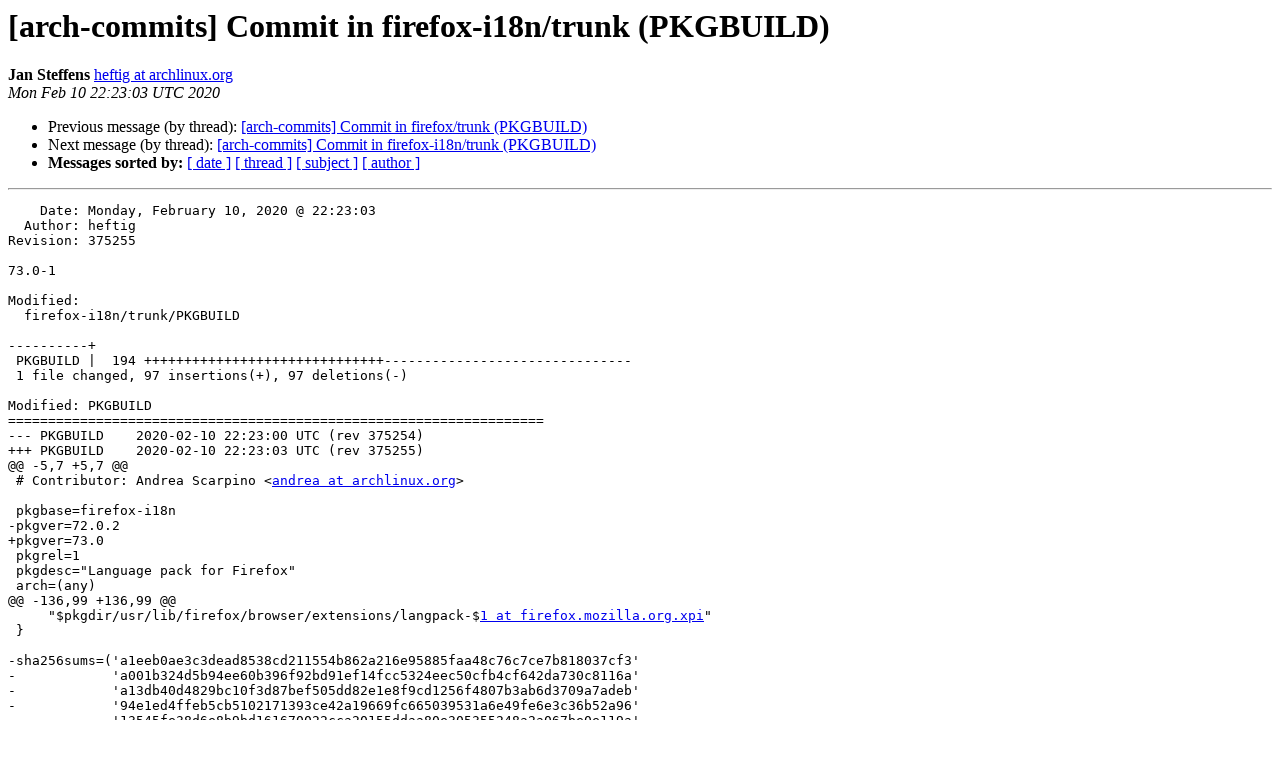

--- FILE ---
content_type: text/html
request_url: https://lists.archlinux.org/pipermail/arch-commits/2020-February/698245.html
body_size: 8173
content:
<!DOCTYPE HTML PUBLIC "-//W3C//DTD HTML 4.01 Transitional//EN">
<HTML>
 <HEAD>
   <TITLE> [arch-commits] Commit in firefox-i18n/trunk (PKGBUILD)
   </TITLE>
   <LINK REL="Index" HREF="index.html" >
   <LINK REL="made" HREF="mailto:arch-commits%40lists.archlinux.org?Subject=Re%3A%20%5Barch-commits%5D%20Commit%20in%20firefox-i18n/trunk%20%28PKGBUILD%29&In-Reply-To=%3C20200210222303.91F6118CFFE776%40orion.archlinux.org%3E">
   <META NAME="robots" CONTENT="index,nofollow">
   <style type="text/css">
       pre {
           white-space: pre-wrap;       /* css-2.1, curent FF, Opera, Safari */
           }
   </style>
   <META http-equiv="Content-Type" content="text/html; charset=us-ascii">
   <LINK REL="Previous"  HREF="704606.html">
   <LINK REL="Next"  HREF="704513.html">
 </HEAD>
 <BODY BGCOLOR="#ffffff">
   <H1>[arch-commits] Commit in firefox-i18n/trunk (PKGBUILD)</H1>
    <B>Jan Steffens</B> 
    <A HREF="mailto:arch-commits%40lists.archlinux.org?Subject=Re%3A%20%5Barch-commits%5D%20Commit%20in%20firefox-i18n/trunk%20%28PKGBUILD%29&In-Reply-To=%3C20200210222303.91F6118CFFE776%40orion.archlinux.org%3E"
       TITLE="[arch-commits] Commit in firefox-i18n/trunk (PKGBUILD)">heftig at archlinux.org
       </A><BR>
    <I>Mon Feb 10 22:23:03 UTC 2020</I>
    <P><UL>
        <LI>Previous message (by thread): <A HREF="704606.html">[arch-commits] Commit in firefox/trunk (PKGBUILD)
</A></li>
        <LI>Next message (by thread): <A HREF="704513.html">[arch-commits] Commit in firefox-i18n/trunk (PKGBUILD)
</A></li>
         <LI> <B>Messages sorted by:</B> 
              <a href="date.html#698245">[ date ]</a>
              <a href="thread.html#698245">[ thread ]</a>
              <a href="subject.html#698245">[ subject ]</a>
              <a href="author.html#698245">[ author ]</a>
         </LI>
       </UL>
    <HR>  
<!--beginarticle-->
<PRE>    Date: Monday, February 10, 2020 @ 22:23:03
  Author: heftig
Revision: 375255

73.0-1

Modified:
  firefox-i18n/trunk/PKGBUILD

----------+
 PKGBUILD |  194 ++++++++++++++++++++++++++++++-------------------------------
 1 file changed, 97 insertions(+), 97 deletions(-)

Modified: PKGBUILD
===================================================================
--- PKGBUILD	2020-02-10 22:23:00 UTC (rev 375254)
+++ PKGBUILD	2020-02-10 22:23:03 UTC (rev 375255)
@@ -5,7 +5,7 @@
 # Contributor: Andrea Scarpino &lt;<A HREF="https://lists.archlinux.org/listinfo/arch-commits">andrea at archlinux.org</A>&gt;
 
 pkgbase=firefox-i18n
-pkgver=72.0.2
+pkgver=73.0
 pkgrel=1
 pkgdesc=&quot;Language pack for Firefox&quot;
 arch=(any)
@@ -136,99 +136,99 @@
     &quot;$pkgdir/usr/lib/firefox/browser/extensions/langpack-$<A HREF="https://lists.archlinux.org/listinfo/arch-commits">1 at firefox.mozilla.org.xpi</A>&quot;
 }
 
-sha256sums=('a1eeb0ae3c3dead8538cd211554b862a216e95885faa48c76c7ce7b818037cf3'
-            'a001b324d5b94ee60b396f92bd91ef14fcc5324eec50cfb4cf642da730c8116a'
-            'a13db40d4829bc10f3d87bef505dd82e1e8f9cd1256f4807b3ab6d3709a7adeb'
-            '94e1ed4ffeb5cb5102171393ce42a19669fc665039531a6e49fe6e3c36b52a96'
-            '13545fe38d6e8b9bd161670022cca20155ddaa80e305355248a2a067be0e119a'
-            'b856463b396c1f92004bcd469227200a64ccb99649ba4fd38bb7017401fa05e6'
-            'eab4eac3c705536371517a51886115c0125ad7172dc0dbd4d6fb4336b60b6d16'
-            'b87132aa45baf8d34ebee96ca8f3867183d413021c06192940664ada2b5bf28f'
-            'fb00c3e82f40ef981539da0d565fc731bebf865b317b9fc28254034b4605bdb2'
-            '40beb57ecac083821dfbb5f33cb7923aae41146f12aec6aaf66bf67659b41d6c'
-            '03ba47134e064fc1253f2101902184108d54f7ad503047c9e16313946ad9c6da'
-            '0b097b5bd13a79cc3148c5bbacadde2e15c18ebbe0e441e2caf9b7387da2b613'
-            'c201bfe4ea0262739021aa06e63bc7991a1745950de96745fd699167a4adac12'
-            '230d04ed2227a7eecb7be3f962f2dc8c85bf74dccec1236ea8280bb69c9656bf'
-            '38dba56eb7331938156dd53b5df10229534377e424721f06ffc33889ee8123f8'
-            '693f1bb39b1956ec1ebdab7bc093ef1c5e0f6bef6a1451bd4df36130150b715a'
-            'e260801ba85c741a6ef62bf9789927670e56f5ee9b1950cc37d69a39be765f19'
-            '8365f91547299b6f0f16397ef8068d4211f1c3a1461c4b27d1ea511c12d29ef3'
-            '75fde769374454ce6f9d76f137743941ac3ace8449cfd6dad9d942c0dc175e0a'
-            '70e902e556eee51633fc32f9dccfe47f35fbd7c5f7fba99a458926960702f112'
-            '1f1f6444cf81d3bbcceff8882a1dc7503d43d6cffc07dbaaaa43ac6d0eb9cae9'
-            '36afc21a260ea137974eb4c156440b594effccf272f9678a4d2aa82fef6e822b'
-            '60d4de0d17d48c800e7766452214aed53070acafec5e3ec231d9f32b0091a0b4'
-            '648c12d46a8a14a4dca9fe02848c8a2ac6c72cc008c7710f815a95984ae964c1'
-            'daee181bbe6e20c362643f2c4171f3fee3e2388ced7de8ab81bb72c336705185'
-            'fbf61bc5c73c5a94399783401151b714da2da361399091acbd2b00b5a170ffe8'
-            '350d3040eed52432f727d53a958d168d95c3ef77bec147543939fc70d36bd46d'
-            'a1668353fe2e7417d81460072778832686a36630d1a27f0b44bc2b682f2aecfa'
-            '3c085cf77e142bc3c658b64fc5dc7e5b93091cf7410bfbd9dc5e94e39ab99669'
-            '35cc3c08188d71c8d912cf062563dbe6ede8ab7c8705056711c4c475f05253fc'
-            '0454db68be7d7efeda859ced582c859a03dc549a291120866767388c871d3519'
-            'c6186aa7e02d398f82e7305f44847f74e9d29b3724bafb170a75c4a8489700a9'
-            'fa4efe35c6669318afff1b0a299addc65d88a7baae9e47f946cfa0f12ec14ead'
-            '03aa2477102c52bc47a910fa8607af22d33f9fa75c488548218787bd31755e52'
-            'b4a83369ea0aecbcc26b37f9d2c0845fa750cfe287e1e8e7709c79c56f5cc153'
-            '39b99ed59a0015a3c755a8b219cbcf1677b1836e1d0e6cd8bae2742226177996'
-            '6f590be69d48e6f79e2a4da39da5fb246da0f98e23d86664927d3097afbbca1a'
-            '12211d5f8b47af9a661b5392044289688eaab6ce559ae7d893fb354b80a81011'
-            '19d10946acc042e101f1908d131124f153c8f42212b05c19b448d304ce1e3b38'
-            '80319e890cc0f94a614c0de9d4efbae5e669c18f9e4f0462450abbde2d98052c'
-            'e27029615f48fba9e477d4485de1c6d137d486d29d3a74ed207a13fe8f99ea9d'
-            'baaead47e20ec9867ead43913663be1d2fab46717bb7e54d22612e4a7413e57f'
-            '8735d1689151d58e1cd78832927d5394df276a79cb995c0eca0a19806a5df124'
-            '086ad590afb51fe309329df48c0a6ed41b0ede853f4f5cb808cbe84a4bde315b'
-            '1f56cfbbb35431a8b00281a61283a4d1d481096e0d5e14b6a0646f5fab9ea639'
-            'afad0bdc924bdbac5cf29d66244dcc181f64855a711e42c7862b0fb7e97fb5bf'
-            'e1b6dc19cfff1479dc5cc360cbfabe6024f34535b1e2c21a18551e56172c45fe'
-            '2ad2f49c1adf81c4bec547f7c33afe8163a03056d189785115fb0d031a3d0fdc'
-            'ad91a7e27d51f2075b329c6d8b32163203a49558ed025318327ea39f29e8c7e4'
-            '0eb3f4a8c7cf50057ef3ed958b0e0777c83211715d1759eb2356471ee5e00afd'
-            'e21c815589c339b03dcbd33f82e1773753f88a027652bd2c1eacecac8c562582'
-            '90d31c29ddedbf5c87996718ac2c9b59dc5a7c3e87f6af0e26d891ff4b72dac0'
-            '5196b29a901dae2e72adc2edfac7c4555dbe50df3de82f8b7285d9d8512622ae'
-            '08673df585c850d4cf75d5be42713134dcd6c5cbca369789acc2b471999f839a'
-            'd172d17778c9ca3ab86e9228952a2ceee69b631ff183dab367a00aa727ae3469'
-            '7b5f2de1232faf904d262e45f529d7cbce0597fe6c9dfcfb7816c0fc358fe817'
-            '9eeb7a54ff7148b621bd065343d6ff3574bae05e2872e3e42906efdaaae1fff1'
-            'bbaf3bd29f09698fcd537f70b8fe54f4780799107d0556ba9f70023baf28e837'
-            'a06d6da72e2a9ba921be14f9b787c2b83f212425a30f68c359804b5509ed6c26'
-            '656306a544128c8897d874d45494af895d4ce61986dd44e071d43b44c3aea895'
-            '17f258c9df89ce05017c28bed259343173282f88334badbe2daf6295a0cd9451'
-            'cd3d19aea64be5d72402e3c3d1fd21c66b448bebe8aa55c39f53f44301c83f4d'
-            '53032b3f11df281c78fcf4674492eca6ac8a15db7c0d7beeb6180e8337b95e86'
-            '11e39593b1b795d6c8ce6ae3020b21084359faf10dc45ab1c6a4c42c550cda54'
-            '90a2ecb4cbcefaab5c9ba46fea4d0643ec2a4b6ee34573353d3b74725e050d74'
-            'b5b70a6b66687c4c326ecb33ae79ac3880518e3b709cbefe3f3af30e026f1cb8'
-            'b00874a45abaeae9c7c32a25d442a08beb68b94a6ed07959687e8f88bcfc602c'
-            '5a288758cb126eeb5f9ce3c6c90b468797e3791f296641024c34bbfc6d5f0cf4'
-            '78a1a5003a871ed9c1937abce97434424639d392596248940430ba1e56cbde19'
-            'a2906c36fad54b6fb24359ff1c39ff2b5eff07b0c970957d37af03ed02c8855a'
-            'd6db9edc77f9e6494cfd255bbc11b4879a7f2f7316c47ebb795697692144b722'
-            '25c6a6bfa57bb93664d526275a23f87c242fd5a6a1700b1641257c3f5eb293c6'
-            'e52f0f25c9745493638ca9888fd1f101ff5f98682f3ef3ab1057abb96c0d2607'
-            '96f7860011bcfdbdba4967fb1a955a1cf88b74f2d7c78267aca084c6f91b764f'
-            '4f67ecafb9f45eb0ea32bd1727338edced2c17b3b1ef710fe7d8ff38791a01a3'
-            'cb0cb0a66047ade45c71b21e2df64dfe287b9f477b744cdf981c532f125b9637'
-            '2e0644d22d0c171cc5fbe8d36fa5761ca49ddc91db716ca3f8421f02180b2d56'
-            'f46feb1685e61de22d16f0a8900c59ab5374453ecb334bb296a9293f4cc09266'
-            '38f8451b920c66151ed9d7b6c14c6819d8e1f217e12b7c29c714047a62fec063'
-            '3ced3a9b090358260cdf44452880bd6f58ffc75be2c78a40b4c880b39c6c2b7f'
-            '94676847a40ed87376d495c62cc5b49b66f1016dcdf301388144c663ebd67b5a'
-            '9039bbccd17bf4d2992676b7923a1b027f2867695b6e33aa31470da4ca2226e8'
-            'c5b08a5fd410bacf00db272cd1ae6b784778dae13cba5cfd5872fa288a0ce87d'
-            '417100d4e31eaf95b4d86a6eb571bcbf100c23b53d518edaf0df3a077a0a4b59'
-            'cbe12d430b548cd6c219af4650e2290061891b68cd836c09296dbcc8e9ab0581'
-            '0260cadb0058430599759428479c757340b64e552bbdc3d6f310369ec51addf8'
-            '80248ba548d825b720a4f011176067587d0d0ed081a549ea8148d8dcca26713c'
-            'a33ed6f44671d9c6a4ec1e5f0ee8526839075f17044e2994e1d138af57a8d849'
-            '4fd2a7c40f709329327ab45a975db238829bfcbabc4fa8b6d6052241eda1b4da'
-            '7cb3d196c9257fd74c2a2c920570ee16063a06ff2f1c194a44c09308f755a87b'
-            '41ea8fa278042ecdafc83b4bea2f17f59b13e5661ccd395837e0846dfec04d72'
-            '1483e37b1cda58c30e7bdf76cb40f667af287f841404a9dc03845a8dd98cb660'
-            'b6edb1c687659e0d1ed64341ef6e5e226c0130b2fb8d400ebdc01149ba69acfa'
-            '989cfb148b43edb228e47e354bc3b5153fa46c72b5c96061933f6c6d0e2ab23e'
-            'db7f66fa39c3788d883d9351c3c4c704fd7031417e673aa4538a0a8636860b28'
-            '1315b02596080f906a59ff2da38b1986e4d7c8fbe58565ececca3b3ab70e52d2')
+sha256sums=('813da2b3f090ab0696fbd251e5fdafff7b1193c567a6b66f4821ffdb2d63a983'
+            '9bd6b9e5d8877b57ddc937c20c0ddb3a132ba84300a70dfb8b6ecb8200d70ab4'
+            '54f59ffaf0d19452ad08e153d68917cb241bbf8c1d52a0aa3a5ccdcad5c131fc'
+            '87fad6af06b4a03293591836f62bc5ba5e8ebe47550fd322b65ff98e466de9c0'
+            '5e7f3547f20e47f3ad69c4f52ce293fdfe5802f80beb1e9c83f7fded0715cb0b'
+            '6c6d64038629b489955d7c1e2c26ac461aecaae333275cb358a75e2059a2b68a'
+            'aa619c49a820443cdc6b11b31ec4d054678833d89ce016ea166e4b9f62da6b8e'
+            'a17136009e0abd8e6c2d3e7f22e7ec2d299cabea58d9caf653cc9cea7db1d9c2'
+            'eeece30b2e8cb158ff1c2b8054b9e935f78bee9f2f633c552048b6d6d6034096'
+            '9eff3baac99885f1431708071791d19a757434f498198070064fd4d7646398f1'
+            '21ddf689cdcd85735164f73c2ad785ce7ebd507e426c7a246f4dd5ab07613b7b'
+            'c4426366c8ad7f0caccf92ebc4058eb6ce1adf1931d1ea95cd261801d0a79be4'
+            '3b3887564e31ea0b0b0dbe50a363bc27a595fc97bfc1c3ed750d0b5805906faa'
+            '664c5947b78b145b4d877e18b680ec696ec693c872c3d93e0ad911c381467a18'
+            '33445225e4f5fc7a5f9b87f96ed15971277268d44bb145d611c7cb35ede1b5c2'
+            'e06b674c1374d96452129c6df8d1685c5d80bc180bac0d7a46b04ca4ec3eea74'
+            'c3e07e9de281cfc3b85cf55deb3fbc70ddc26d786145cd3f09fea8d7e38c353d'
+            'a827b4f5b51e53f09c75fd8f5eba3f8de65d27a47db9f715a9ca923ad1175b44'
+            '4d1a4c32df0909950cfd30794dc691ed729a4c4ae0fd3bb4801054f535de93fa'
+            '9a8eef4a485fa74385f69c95391e90be38b8bb55c45647bc4a481122e5756b06'
+            'f2301d4e87d41dfcabf3d28e890b0ff9432c2ad77dfceea804be39d46876c2b2'
+            'e93ad0cf42f97df2da1cc5de740a9f5d8161e44d9148105472c5f21d5bb98b6f'
+            'a48afdd18cf0ab0872ee76f88058487c7c1b3dcb73600ca297c0aa6de40ab25b'
+            '8f2f58005ad835d44dca8fb341ffe9674062bf51194fc4ace3c427e2d1bcaa98'
+            '04969fc3d63d47f231f5b2391ae017bdb8fc2fc4b79d107a2c41f46c81334046'
+            '06a372d3da2fe177682b697f96f468eee1b0de46365e4e8bbb56199696ab271c'
+            '35072239dd47d04fed93d36e88989ebf79b2115b22c102ee48530ddb7988490d'
+            'a97fe96eaef8959b7c9a2e32b6ad03775f60d938faf1617628714d06f60b621a'
+            '04ad7478feb8ae26262526154ce6a62091dcbcf372b6f34ade78bdff7dc74c3b'
+            'c2684c3c4bb34681dc8bb6a62b6ab24d6f6e432fd3cd2f9c55d14cb1e90b1a89'
+            '084683fc7b4dfa59416fe0c612521bdc469d9a1b237ae86d5463bbad289915a6'
+            '53cf9e4c3c41e6af75483e460db2e0115f40bd73474b6fbfbdecdbb344a635d8'
+            'db2aaaa79b62af2aa45696d84af977c4311d122928534671601cb4eb28399ba4'
+            '1714656bdcfbbac6a01576b68ae178f2a5989285eeb0b9ca9a9886b14572db37'
+            '1cb3a63f7697cdc89804a692abf976e3f0ec1ad22e493cb767ced0203d50b9f1'
+            '8951383b65b1c13927f4dbbb30f45aeb630f90670cb73d33d42ffa465afef4e6'
+            '4c1bfe1562afebc2fc6585cf75e08c18911dfe417375684c1e6a5bbd263a2e5f'
+            '009ac096d567b826191b9590c3217f8aebce50e055808898d9e7c8612400f840'
+            'cc91b766c678ece2fe2c31cb5779f899299fe696c805c93bd53bc25a1ec8567c'
+            '6a7cd854d436fa3bdc8dbe4c7e6b9441ae59152b9a6cf737d0b9725031d05a10'
+            '398ea148ded22c6d174535b833776bab2282a9fcdcf9954a2ce8f1eb54d91652'
+            'e9dec62bfbd1d5bf54c7cac9f4f2227f3eb392e2f9c4d1ec25fd4a2db6a43f72'
+            '187e866ed78bb7350177e947ac8ea8a40579b5630e49f07252e56efdcc295a82'
+            '8a0e10ae8fb80c263ada0336a21d3d6f1fcccf57509cad8f6c5ee3be0f33df26'
+            '5803109a9d886daf4664382dfb56ab1497b15cf402c11f1de13e2cff64360b09'
+            '44500aeac5518276683885e6f21ae1a0a3bbca74fd5bd5bd6f32439d3322eb43'
+            '2057f0caa90c68a100499b86d7c0e6c78e659eff6cc067498c907344d4cd7a86'
+            '625fbb6258d83a2eb687c7acc76072e1c73323980465aaf5a73e137459a95ac7'
+            'a0246685bd2224527323ebc88043b0001485b4a75cbc0308fe343297afedbbc8'
+            '5f0880113c884ff29346f3f9fc0b3b6a8af921b86c51e281e0b3a9949610c1a1'
+            'e2292f0bc12fbaa69cd90be4ae838d6be6c701466834113837a194955e65afbd'
+            'd1bee5769ab31322fd5d85cd825aa50964d1e152a0dc1b36dd6d03a7f836553c'
+            '312d5f17ca3c47466d47509094d90f5019eeb8219b3edc70076d43c0ec3f0994'
+            '733e7f23e50899200db20a6b458f0a94dfe8b7d759e83d48a5bdf3c089c6ba75'
+            'bf970ffc250c01bc8e4f30381c952682e2578ba91e32479fceda65219be1b020'
+            'cd1badace51714c8094ca8011133bda7ac3f009f5a5e9f33f8d9b22b0029a2cc'
+            '25bb237b521654de4820569efe94aa1e65269bb7d9da486a961f798b9cf3c42f'
+            '0ce5c3c5bcfd9571a127bc3881a59a52de2ad0d047d09ab2426540236da6ce66'
+            'd762eea68ce777d1019429dad630d3ca5b973f58886f24bdad46cfb8250de5b9'
+            '91d7a349f2a68af2870247287f085409405658d82ea7b8dde5c88196ab0ed6a5'
+            'b7af23747063ed3afba6eeb147333dd521183fa258241e0651ec54d89a8340bc'
+            '728ea2e27ff71a306e2c13c3eda512508c35656c2386d1ec6f85c644dcd14e5f'
+            'c1dea1a541d4df57978d8f5ac6c651d4ae105a2c6bcf843f968f32fe19dfca61'
+            'c8b64cd37ed11eb8ea9a9b87a3e5131bb50300b6a5e4473b3cd1af1ba72f4b5f'
+            '50bf7f7fc4e5f5d96948c2e8865abe4161750ea0f7e2a13c54cd4000a1823fba'
+            'c7a80414007c71cc3f2775045b46d7fd471c0f26dd7055e9d069a2fa4f162bb5'
+            '94df01567e8d02ed304e08ca035943c1c28277409716d89f5d901b65aaa06ffd'
+            '8ad9d52f39e7be21d332283dca77b6450e1f8ce94dbbbd2679c526e68bc1e923'
+            'c4a6ebb16d02c1d95181b6ea9aab83b9fafb4ee82d39dc8f8aa13aca77c7ca5d'
+            'caf0f3334d75389b1afa17af689da45379f0841a8eac6580acd8a995567f78f0'
+            'e0d372067467cd48649eeb629784b7cce384cf0e8d0d55adff6cc5a8b10eb070'
+            '0867b570b21142492a5d1b58758b5a7a0fe517b2084380d060b85b510c78ae57'
+            '6a367fa44ffbdee12c22a8f0d436d222ed54633392f81240fc67a142bcf10150'
+            'ed4c59c1b04e5f700f2e78e4c6da76c00aa7ffe800f539c63ad2d10a7af4001d'
+            '42fe633bc399accaef0193222052249e1051cee77993b31e96c772aff0cf1962'
+            '64d3fb2ae8e3ee7981a53b79e1a525173a18a73736275c1dcaa26fcab9c1a6c5'
+            '11511d9c53f8a0e062656a4e60f5fb15e522bf3ba7d5fff13a97708131e3fec3'
+            '61bf37ef775e862daa2e83a7b280cddbb2bb9d464c25750bcfb0ccae55a5fd87'
+            'abea10c9656d8c43a385fc63e3adccde2984a5501609063394686c4ce938067c'
+            '00c7b7979951d53f03bbc982234044a8c6f6486165f750655a669986761218d8'
+            '9b9e7cedaa55061b151f0bece6465ea054055582aed23e1331ddf212214c69d0'
+            'e9e3ec879e8bf0d3e2a420f40befb9e731d0f2230e09e1dc8189023bd3a91745'
+            'a612e529769212388f63e9494d8cec30589268dc46ce78624bd743894c894bf8'
+            'e5a5651678eeb1ea4e041b2e05411314373426a85c7e32e22ba8ed7fec6bf92d'
+            '719496d73c4a27e469bc98ad482d2c9a50e32e3ddab3399892e519382f2d0dc9'
+            '3fff8f16b477292a179ce7fa7f9eb0711045515770f4e27acb0edc4f6eb07c69'
+            '255114126220989f70af77652020f1db899d3a222cf4f7ca4fea634dcea2966a'
+            '1598f764996342ed2410474de27020a5c80ddab3a0d62c271d7741e9d88796a1'
+            '540312e5a1a265125b5f2e43f89873dbc9d436f6dcfc00e692ca995a503285ed'
+            'b7749c791931561fdd77f9c327e1baf46fba501727ddb207337ffb515762f6a5'
+            '68c715cd13b9e1cec69410654ec83c20b055c14ffaf5af21733d6671f5d9c4e9'
+            '03b7b8bc9ee6c18a69d640e68fdf015b67124577812874e30c6b7fe1c54c71df'
+            '0af3f6e774f9bd5e0f4127d3b68555981ae332faf6480360e4cd2d16dc8e626f'
+            'dbde1115e0ed46ac964a42cf3c8b2471a9f7bd8787dac18700ee0253dba0710d'
+            '0dce2becc6d1e4309f7d301b25652f489e42e5657249b78311d31602cd822cef'
+            '8d67fa797c18436b08191097e5a2fd8a99be7434bfa73e0a937b79f07069b7ed')

</PRE>

<!--endarticle-->
    <HR>
    <P><UL>
        <!--threads-->
	<LI>Previous message (by thread): <A HREF="704606.html">[arch-commits] Commit in firefox/trunk (PKGBUILD)
</A></li>
	<LI>Next message (by thread): <A HREF="704513.html">[arch-commits] Commit in firefox-i18n/trunk (PKGBUILD)
</A></li>
         <LI> <B>Messages sorted by:</B> 
              <a href="date.html#698245">[ date ]</a>
              <a href="thread.html#698245">[ thread ]</a>
              <a href="subject.html#698245">[ subject ]</a>
              <a href="author.html#698245">[ author ]</a>
         </LI>
       </UL>

<hr>
<a href="https://lists.archlinux.org/listinfo/arch-commits">More information about the arch-commits
mailing list</a><br>
</body></html>
